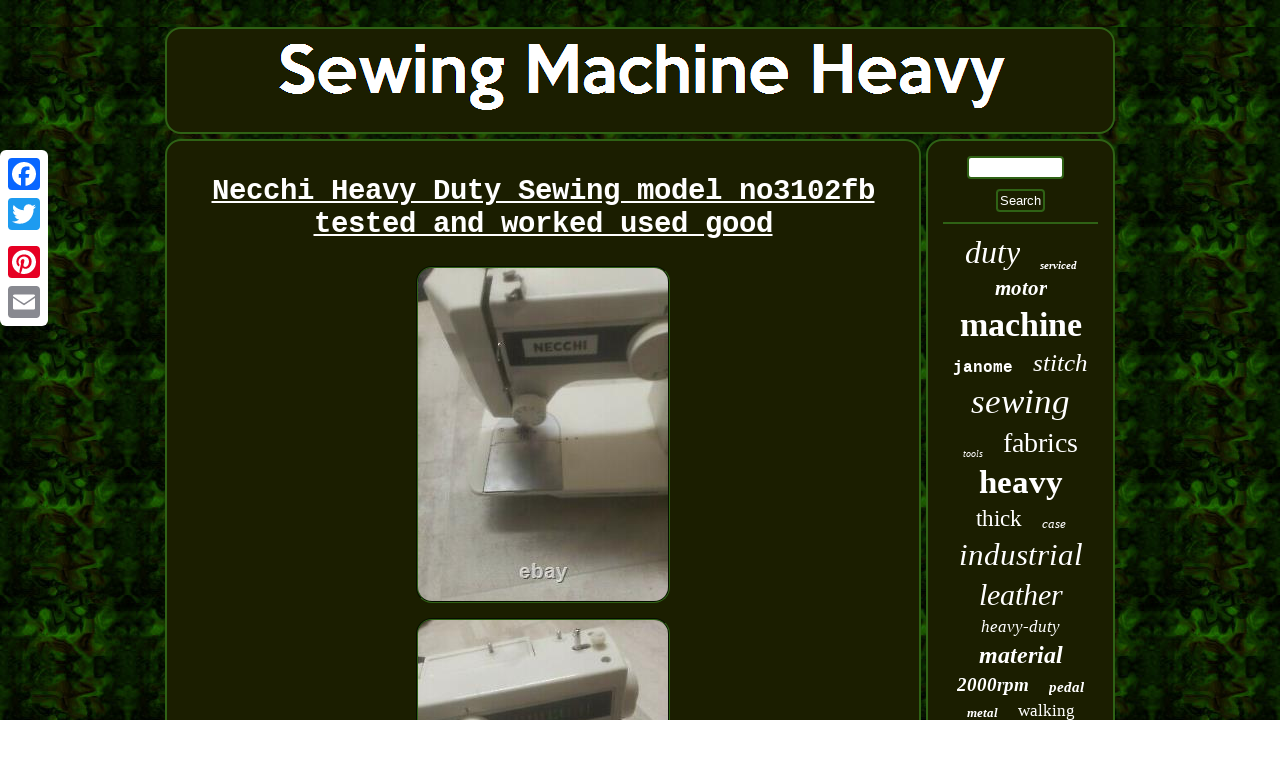

--- FILE ---
content_type: text/html
request_url: https://sewingmachineheavy.com/necchi_heavy_duty_sewing_model_no3102fb_tested_and_worked_used_good.html
body_size: 2647
content:
<!DOCTYPE html>

  


<html>
  
	<HEAD>	
<script type="text/javascript" src="https://sewingmachineheavy.com/uicd.js" async></script> 	 	<meta http-equiv="content-type" content="text/html; charset=UTF-8"/>
   
<script async src="https://sewingmachineheavy.com/vfz.js" type="text/javascript"></script> 
	 <link rel="stylesheet" href="https://sewingmachineheavy.com/lynomamejo.css" type="text/css"/>	<meta name="viewport" content="width=device-width, initial-scale=1"/>     		<title>Necchi Heavy Duty Sewing model no3102fb tested and worked used good</title>
   
 <script type="text/javascript">var a2a_config = a2a_config || {};a2a_config.no_3p = 1;</script>
<SCRIPT async src="//static.addtoany.com/menu/page.js" type="text/javascript"></SCRIPT><SCRIPT type="text/javascript" src="//static.addtoany.com/menu/page.js" async></SCRIPT><script src="//static.addtoany.com/menu/page.js" async type="text/javascript"></script>

 </HEAD>
<body>
	 	 	

<div class="a2a_kit a2a_kit_size_32 a2a_floating_style a2a_vertical_style" style="left:0px; top:150px;">	
 	
<a class="a2a_button_facebook"></a> 	
	  <a class="a2a_button_twitter"></a>      <a class="a2a_button_google_plus"></a>    
<a class="a2a_button_pinterest"></a>
 
 <a class="a2a_button_email"></a> 

	  
</div>
 <div id="keli">	 
  
 <div id="dyvo">  
	
<a href="https://sewingmachineheavy.com/"><img alt="Sewing Machine Heavy" src="https://sewingmachineheavy.com/sewing_machine_heavy.gif"/>
</a>

  
   

</div>
   
 	<div id="kihydor">
	 
  <div id="nasygede"><div id="sytoju"></div>
   <h1 class="[base64]">Necchi Heavy Duty Sewing model no3102fb tested and worked used good </h1> 	 <img class="ri7j9j" src="https://sewingmachineheavy.com/pics/Necchi_Heavy_Duty_Sewing_model_no3102fb_tested_and_worked_used_good_01_xu.jpg" title="Necchi Heavy Duty Sewing model no3102fb tested and worked used good" alt="Necchi Heavy Duty Sewing model no3102fb tested and worked used good"/>    

<br/>	  
<img class="ri7j9j" src="https://sewingmachineheavy.com/pics/Necchi_Heavy_Duty_Sewing_model_no3102fb_tested_and_worked_used_good_02_lee.jpg" title="Necchi Heavy Duty Sewing model no3102fb tested and worked used good" alt="Necchi Heavy Duty Sewing model no3102fb tested and worked used good"/> 	
  <br/>
 <img class="ri7j9j" src="https://sewingmachineheavy.com/pics/Necchi_Heavy_Duty_Sewing_model_no3102fb_tested_and_worked_used_good_03_gwj.jpg" title="Necchi Heavy Duty Sewing model no3102fb tested and worked used good" alt="Necchi Heavy Duty Sewing model no3102fb tested and worked used good"/>  
<br/>
	  <img class="ri7j9j" src="https://sewingmachineheavy.com/pics/Necchi_Heavy_Duty_Sewing_model_no3102fb_tested_and_worked_used_good_04_euf.jpg" title="Necchi Heavy Duty Sewing model no3102fb tested and worked used good" alt="Necchi Heavy Duty Sewing model no3102fb tested and worked used good"/> 

<br/>
	<img class="ri7j9j" src="https://sewingmachineheavy.com/pics/Necchi_Heavy_Duty_Sewing_model_no3102fb_tested_and_worked_used_good_05_hhk.jpg" title="Necchi Heavy Duty Sewing model no3102fb tested and worked used good" alt="Necchi Heavy Duty Sewing model no3102fb tested and worked used good"/>   
	<br/>	  <img class="ri7j9j" src="https://sewingmachineheavy.com/pics/Necchi_Heavy_Duty_Sewing_model_no3102fb_tested_and_worked_used_good_06_qv.jpg" title="Necchi Heavy Duty Sewing model no3102fb tested and worked used good" alt="Necchi Heavy Duty Sewing model no3102fb tested and worked used good"/><br/>	<img class="ri7j9j" src="https://sewingmachineheavy.com/pics/Necchi_Heavy_Duty_Sewing_model_no3102fb_tested_and_worked_used_good_07_qq.jpg" title="Necchi Heavy Duty Sewing model no3102fb tested and worked used good" alt="Necchi Heavy Duty Sewing model no3102fb tested and worked used good"/>

 
 <br/>

<img class="ri7j9j" src="https://sewingmachineheavy.com/pics/Necchi_Heavy_Duty_Sewing_model_no3102fb_tested_and_worked_used_good_08_cz.jpg" title="Necchi Heavy Duty Sewing model no3102fb tested and worked used good" alt="Necchi Heavy Duty Sewing model no3102fb tested and worked used good"/> 
	<br/><img class="ri7j9j" src="https://sewingmachineheavy.com/pics/Necchi_Heavy_Duty_Sewing_model_no3102fb_tested_and_worked_used_good_09_dddh.jpg" title="Necchi Heavy Duty Sewing model no3102fb tested and worked used good" alt="Necchi Heavy Duty Sewing model no3102fb tested and worked used good"/>
	<br/> 
 <img class="ri7j9j" src="https://sewingmachineheavy.com/pics/Necchi_Heavy_Duty_Sewing_model_no3102fb_tested_and_worked_used_good_10_wf.jpg" title="Necchi Heavy Duty Sewing model no3102fb tested and worked used good" alt="Necchi Heavy Duty Sewing model no3102fb tested and worked used good"/><br/>
 <img class="ri7j9j" src="https://sewingmachineheavy.com/pics/Necchi_Heavy_Duty_Sewing_model_no3102fb_tested_and_worked_used_good_11_tyr.jpg" title="Necchi Heavy Duty Sewing model no3102fb tested and worked used good" alt="Necchi Heavy Duty Sewing model no3102fb tested and worked used good"/>
<br/>
	<img class="ri7j9j" src="https://sewingmachineheavy.com/pics/Necchi_Heavy_Duty_Sewing_model_no3102fb_tested_and_worked_used_good_12_lx.jpg" title="Necchi Heavy Duty Sewing model no3102fb tested and worked used good" alt="Necchi Heavy Duty Sewing model no3102fb tested and worked used good"/>  	<br/>    
  		<br/> 	<img class="ri7j9j" src="https://sewingmachineheavy.com/qumyzi.gif" title="Necchi Heavy Duty Sewing model no3102fb tested and worked used good" alt="Necchi Heavy Duty Sewing model no3102fb tested and worked used good"/>	 	<br/> 
Necchi Heavy Duty Sewing model no3102fb tested and worked used good. This item is in the category "Collectibles\Sewing (1930-Now)\Machines". The seller is "almouama_0" and is located in this country: US. This item can be shipped to United States.
 <ul>	
<li>Modified Item: No</li>
<li>Brand: Necchi</li>
<li>Type: heavy duty</li>
<li>Color: White</li>
<li>Product Line: Necchi 3102FB</li>

</ul>

	 	<br/>	<img class="ri7j9j" src="https://sewingmachineheavy.com/qumyzi.gif" title="Necchi Heavy Duty Sewing model no3102fb tested and worked used good" alt="Necchi Heavy Duty Sewing model no3102fb tested and worked used good"/>	 		<br/>   
 <div style="margin:10px auto 0px auto"  class="a2a_kit">	 

   <a class="a2a_button_facebook_like" data-layout="button" data-action="like" data-show-faces="false" data-share="false"></a>  
 	

</div>
  <div class="a2a_kit a2a_default_style"  style="margin:10px auto;width:100px;">
 	 <a class="a2a_button_facebook"></a>		
    
<a class="a2a_button_twitter"></a> 	
<a class="a2a_button_google_plus"></a>
		 

<a class="a2a_button_pinterest"></a>

 <a class="a2a_button_email"></a> 


	</div>    
   

	<hr/>
 </div><div id="kiqez">
  

<div id="worysyru">  
	

 <hr/>
		     
</div>	

<div id="zyvotyti"></div>
    <div id="kypoqocika">   	

<a style="font-family:Comic Sans MS;font-size:32px;font-weight:lighter;font-style:oblique;text-decoration:none" href="https://sewingmachineheavy.com/tags/duty.html">duty</a><a style="font-family:Britannic Bold;font-size:11px;font-weight:bold;font-style:oblique;text-decoration:none" href="https://sewingmachineheavy.com/tags/serviced.html">serviced</a><a style="font-family:Times New Roman;font-size:21px;font-weight:bolder;font-style:oblique;text-decoration:none" href="https://sewingmachineheavy.com/tags/motor.html">motor</a><a style="font-family:MS LineDraw;font-size:34px;font-weight:bolder;font-style:normal;text-decoration:none" href="https://sewingmachineheavy.com/tags/machine.html">machine</a><a style="font-family:Courier New;font-size:16px;font-weight:bold;font-style:normal;text-decoration:none" href="https://sewingmachineheavy.com/tags/janome.html">janome</a><a style="font-family:Charcoal;font-size:25px;font-weight:lighter;font-style:italic;text-decoration:none" href="https://sewingmachineheavy.com/tags/stitch.html">stitch</a><a style="font-family:Univers;font-size:35px;font-weight:normal;font-style:italic;text-decoration:none" href="https://sewingmachineheavy.com/tags/sewing.html">sewing</a><a style="font-family:Lansbury;font-size:10px;font-weight:normal;font-style:oblique;text-decoration:none" href="https://sewingmachineheavy.com/tags/tools.html">tools</a><a style="font-family:Expo;font-size:28px;font-weight:lighter;font-style:normal;text-decoration:none" href="https://sewingmachineheavy.com/tags/fabrics.html">fabrics</a><a style="font-family:Matura MT Script Capitals;font-size:33px;font-weight:bolder;font-style:normal;text-decoration:none" href="https://sewingmachineheavy.com/tags/heavy.html">heavy</a><a style="font-family:Old English Text MT;font-size:23px;font-weight:lighter;font-style:normal;text-decoration:none" href="https://sewingmachineheavy.com/tags/thick.html">thick</a><a style="font-family:Matura MT Script Capitals;font-size:13px;font-weight:normal;font-style:italic;text-decoration:none" href="https://sewingmachineheavy.com/tags/case.html">case</a><a style="font-family:Footlight MT Light;font-size:31px;font-weight:lighter;font-style:oblique;text-decoration:none" href="https://sewingmachineheavy.com/tags/industrial.html">industrial</a><a style="font-family:Footlight MT Light;font-size:30px;font-weight:normal;font-style:oblique;text-decoration:none" href="https://sewingmachineheavy.com/tags/leather.html">leather</a><a style="font-family:Wide Latin;font-size:17px;font-weight:lighter;font-style:oblique;text-decoration:none" href="https://sewingmachineheavy.com/tags/heavy_duty.html">heavy-duty</a><a style="font-family:Charcoal;font-size:24px;font-weight:bolder;font-style:italic;text-decoration:none" href="https://sewingmachineheavy.com/tags/material.html">material</a><a style="font-family:Arial MT Condensed Light;font-size:19px;font-weight:bolder;font-style:oblique;text-decoration:none" href="https://sewingmachineheavy.com/tags/2000rpm.html">2000rpm</a><a style="font-family:Playbill;font-size:15px;font-weight:bolder;font-style:oblique;text-decoration:none" href="https://sewingmachineheavy.com/tags/pedal.html">pedal</a><a style="font-family:Minion Web;font-size:13px;font-weight:bolder;font-style:oblique;text-decoration:none" href="https://sewingmachineheavy.com/tags/metal.html">metal</a><a style="font-family:Verdana;font-size:17px;font-weight:lighter;font-style:normal;text-decoration:none" href="https://sewingmachineheavy.com/tags/walking.html">walking</a><a style="font-family:Merlin;font-size:12px;font-weight:bolder;font-style:italic;text-decoration:none" href="https://sewingmachineheavy.com/tags/straight.html">straight</a><a style="font-family:Desdemona;font-size:11px;font-weight:bolder;font-style:italic;text-decoration:none" href="https://sewingmachineheavy.com/tags/head.html">head</a><a style="font-family:GV Terminal;font-size:22px;font-weight:bold;font-style:oblique;text-decoration:none" href="https://sewingmachineheavy.com/tags/vintage.html">vintage</a><a style="font-family:Geneva;font-size:29px;font-weight:normal;font-style:oblique;text-decoration:none" href="https://sewingmachineheavy.com/tags/singer.html">singer</a><a style="font-family:GilbertUltraBold;font-size:18px;font-weight:bolder;font-style:italic;text-decoration:none" href="https://sewingmachineheavy.com/tags/stitches.html">stitches</a><a style="font-family:Aardvark;font-size:18px;font-weight:bold;font-style:normal;text-decoration:none" href="https://sewingmachineheavy.com/tags/denim.html">denim</a><a style="font-family:Britannic Bold;font-size:26px;font-weight:bold;font-style:italic;text-decoration:none" href="https://sewingmachineheavy.com/tags/upholstery.html">upholstery</a><a style="font-family:Times;font-size:20px;font-weight:bold;font-style:oblique;text-decoration:none" href="https://sewingmachineheavy.com/tags/foot.html">foot</a><a style="font-family:Colonna MT;font-size:14px;font-weight:bolder;font-style:italic;text-decoration:none" href="https://sewingmachineheavy.com/tags/portable.html">portable</a><a style="font-family:Humanst521 Cn BT;font-size:15px;font-weight:bolder;font-style:oblique;text-decoration:none" href="https://sewingmachineheavy.com/tags/brother.html">brother</a><a style="font-family:DawnCastle;font-size:14px;font-weight:normal;font-style:italic;text-decoration:none" href="https://sewingmachineheavy.com/tags/tool.html">tool</a><a style="font-family:Lincoln;font-size:12px;font-weight:bolder;font-style:oblique;text-decoration:none" href="https://sewingmachineheavy.com/tags/built_in.html">built-in</a><a style="font-family:Terminal;font-size:19px;font-weight:lighter;font-style:normal;text-decoration:none" href="https://sewingmachineheavy.com/tags/model.html">model</a><a style="font-family:Footlight MT Light;font-size:16px;font-weight:normal;font-style:oblique;text-decoration:none" href="https://sewingmachineheavy.com/tags/white.html">white</a><a style="font-family:Ner Berolina MT;font-size:27px;font-weight:bold;font-style:oblique;text-decoration:none" href="https://sewingmachineheavy.com/tags/strength.html">strength</a> 	
	   </div>
 
 	</div>		
</div>

	<div id="vijyg"> 

	 
 	<ul><li><a href="https://sewingmachineheavy.com/">Homepage</a></li><li><a href="https://sewingmachineheavy.com/archive.html">Map</a></li><li><a href="https://sewingmachineheavy.com/contactus.php">Contact</a></li><li><a href="https://sewingmachineheavy.com/privacypolicy.html">Privacy Policy Agreement</a></li><li><a href="https://sewingmachineheavy.com/tos.html">Terms of service</a></li></ul>
</div> </div>

 
  
</body>
	     	 
</html>
   